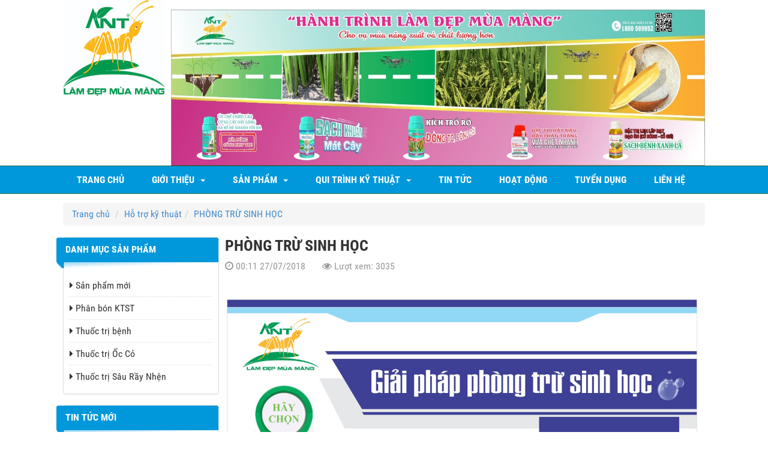

--- FILE ---
content_type: text/html; charset=utf-8
request_url: http://www.nongduocant.vn/ho-tro-ky-thuat/phong-tru-sinh-hoc-66.html
body_size: 5938
content:
<!DOCTYPE html>
	<html lang="vi" xmlns="http://www.w3.org/1999/xhtml" prefix="og: http://ogp.me/ns#">
	<head>
<title>PHÒNG TRỪ SINH HỌC</title>
<meta name="description" content="PHÒNG TRỪ SINH HỌC" />
<meta name="author" content="Nông Dược ANT" />
<meta name="copyright" content="Nông Dược ANT &#91;bmduong_k6@yahoo.com&#93;" />
<meta name="robots" content="index, archive, follow, noodp" />
<meta name="googlebot" content="index,archive,follow,noodp" />
<meta name="msnbot" content="all,index,follow" />
<meta name="generator" content="NukeViet v4.0" />
<meta name="viewport" content="width=device-width, initial-scale=1" />
<meta http-equiv="Content-Type" content="text/html; charset=utf-8" />
<meta property="og:title" content="PHÒNG TRỪ SINH HỌC" />
<meta property="og:type" content="website" />
<meta property="og:description" content="PHÒNG TRỪ SINH HỌC" />
<meta property="og:site_name" content="Nông Dược ANT" />
<meta property="og:image" content="http://www.nongduocant.vn/uploads/post/img_1533105668565_o_1cjq3g0eh1ess1v2uie2ga41r5id.jpg" />
<meta property="og:url" content="http://www.nongduocant.vn/ho-tro-ky-thuat/phong-tru-sinh-hoc-66.html" />
<meta property="og:locale" content="vi_VN" />
<link rel="shortcut icon" href="/uploads/post/favicon_1615967166268_o_1f0vic7pp181psjpgm1cil1ffls.jpg">
<link rel="canonical" href="http://www.nongduocant.vn/ho-tro-ky-thuat/phong-tru-sinh-hoc-66.html">
<link rel="StyleSheet" href="/assets/css/font-awesome.min.css?t=26">
<link rel="StyleSheet" href="/themes/myphubio/css/bootstrap.min.css?t=26">
<link rel="StyleSheet" href="/themes/myphubio/js/swiper/swiper.min.css?t=26">
<link rel="StyleSheet" href="/themes/myphubio/css/style.css?t=26">
<link rel="StyleSheet" href="/themes/myphubio/css/style.responsive.css?t=26">
	</head>
	<body>
	<noscript>
		<div class="alert alert-danger">Trình duyệt của bạn đã tắt chức năng hỗ trợ JavaScript.<br />Website chỉ làm việc khi bạn bật nó trở lại.<br />Để tham khảo cách bật JavaScript, hãy click chuột <a href="http://wiki.nukeviet.vn/support:browser:enable_javascript">vào đây</a>!</div>
	</noscript>
    <div class="body-bg">
		<header>
			<div class="container">
				<div id="header" class="row">
                    <div class="hidden-lg hidden-md hidden-sm col-xs-6">
                        <div class="btn-toggle-menu">
                            <em class="fa fa-bars"></em>
                        </div>
                    </div>
				    <div class="logo col-md-4 col-sm-8 col-xs-18">
                        <a title="Nông Dược ANT" href="/"><img src="/uploads/post/logo_1667895380073_o_1ghb4vi37gstoo14kc1hajs6n.jpg" alt="Nông Dược ANT" /></a>
                                                <span class="site_name">Nông Dược ANT</span>
                        <span class="site_description"></span>
                    </div>
                    <div class="header-right col-md-20 col-sm-16 col-xs-24">
                        <div class="clearfix">
                            <div class="hotline pull-right"><img alt="" src="/uploads/post/poster-hanh-trinh-lam-dep-mua-mang-dx-2022-2023_2.jpg" style="width: 1400px; height: 260px;" /></div>

                        </div>
                    </div>
				</div>
			</div>
		</header>
		<nav id="menusite">
			<div class="container">
<div class="navbar navbar-default">
	<ul class="nav navbar-nav">
		<li ><a href="/"><span>Trang chủ</span></a></li>
		<li >
			<a href="/bai-viet/gioi-thieu-1.html" title="Giới thiệu" >
				<span>
					Giới thiệu
					&nbsp;<em class="caret"></em>
				</span>
			</a>
			<ul class="dropdown-menu">
<li>
	<a href="/bai-viet/gioi-thieu-1.html" >
		Giới thiệu chung
	</a>
</li>

<li>
	<a href="http://www.nongduocant.vn/bai-viet/thu-chuc-tet-2021-63.html" >
		Thư chúc tết 2021
	</a>
</li>

<li>
	<a href="/bai-viet/gia-tri-cot-loi-70.html" >
		Giá trị cốt lõi
	</a>
</li>

			</ul>
		</li>
		<li >
			<a href="/san-pham/" title="Sản phẩm" >
				<span>
					Sản phẩm
					&nbsp;<em class="caret"></em>
				</span>
			</a>
			<ul class="dropdown-menu">
<li>
	<a href="/san-pham/phan-bon-ktst/" >
		Phân bón KTST
	</a>
</li>

<li>
	<a href="/san-pham/thuoc-tri-benh/" >
		Thuốc trị bệnh
	</a>
</li>

<li>
	<a href="/san-pham/thuoc-tri-oc-co/" >
		Thuốc trị Ốc Cỏ
	</a>
</li>

<li>
	<a href="/san-pham/thuoc-tri-sau-ray/" >
		Thuốc trị Sâu rầy
	</a>
</li>

			</ul>
		</li>
		<li >
			<a href="/ho-tro-ky-thuat/" title="Qui trình kỹ thuật" >
				<span>
					Qui trình kỹ thuật
					&nbsp;<em class="caret"></em>
				</span>
			</a>
			<ul class="dropdown-menu">
<li>
	<a href="/ho-tro-ky-thuat/quan-ly-than-thu-54.html" >
		Quản lý dịch hại xoài
	</a>
</li>

<li>
	<a href="/ho-tro-ky-thuat/quy-trinh-quan-ly-dinh-duong-va-dich-hai-tren-lua-62.html" >
		Quy trình quản lý dinh dưỡng và dịch hại trên lúa
	</a>
</li>

<li>
	<a href="/ho-tro-ky-thuat/phong-tru-sinh-hoc-66.html" >
		PHÒNG TRỪ SINH HỌC
	</a>
</li>

<li>
	<a href="/ho-tro-ky-thuat/quy-trinh-ant-tren-cay-dua-leo-72.html" >
		QUY TRÌNH ANT TRÊN CÂY DƯA LEO
	</a>
</li>

<li>
	<a href="/ho-tro-ky-thuat/quy-trinh-trong-mit-nang-suat-cao-71.html" >
		QUY TRINH TRỒNG MÍT NĂNG SUẤT CAO
	</a>
</li>

			</ul>
		</li>
		<li >
			<a href="/tin-tuc/" title="Tin tức" >
				<span>
					Tin tức
				</span>
			</a>
		</li>
		<li >
			<a href="/hinh-anh/" title="Hoạt động" >
				<span>
					Hoạt động
				</span>
			</a>
		</li>
		<li >
			<a href="/bai-viet/tuyen-dung-5.html" title="Tuyển dụng" >
				<span>
					Tuyển dụng
				</span>
			</a>
		</li>
		<li >
			<a href="/lien-he/" title="Liên hệ" >
				<span>
					Liên hệ
				</span>
			</a>
		</li>
	</ul>
</div>
			</div>
		</nav>
        <nav id="slider">
        </nav>
		<section>
			<div class="container" id="body">
                                <ul class="breadcrumb">
                    <li itemscope itemtype="http://data-vocabulary.org/Breadcrumb"><a href="/" itemprop="url" title="Trang chủ"><span itemprop="title">Trang chủ</span></a></li>
                    <li itemscope itemtype="http://data-vocabulary.org/Breadcrumb"><a href="/ho-tro-ky-thuat/" itemprop="url" title="Hỗ trợ kỹ thuật"><span class="txt" itemprop="title">Hỗ trợ kỹ thuật</span></a></li><li itemscope itemtype="http://data-vocabulary.org/Breadcrumb"><a href="/ho-tro-ky-thuat/phong-tru-sinh-hoc-66.html" itemprop="url" title="PHÒNG TRỪ SINH HỌC"><span class="txt" itemprop="title">PHÒNG TRỪ SINH HỌC</span></a></li>
                </ul>
<div class="row">
	<div class="col-md-24 col-sm-24 col-xs-24">
	</div>
</div>
<div class="row">
    <div class="col-sm-18 col-md-18 col-sm-push-6 col-md-push-6 col-xs-24" id="body_content">
<div class="news-detail">
	<h1 class="title">PHÒNG TRỪ SINH HỌC</h1>
	<p class="text-muted">
		<span><em class="fa fa-clock-o">&nbsp;</em>00:11 27/07/2018</span>
		<span>&nbsp;&nbsp;&nbsp;&nbsp;&nbsp;</span>
		<span><em class="fa fa-eye">&nbsp;</em>Lượt xem: 3035</span>
	</p>
	<div class="social">
		<div class="fb-like" data-href="http://www.nongduocant.vn/ho-tro-ky-thuat/phong-tru-sinh-hoc-66.html" data-layout="button_count" data-action="like" data-show-faces="false" data-share="true">&nbsp;</div>
	</div>
	<figure class="text-center margin-bottom">
		<img src="/uploads/post/img_1533105668565_o_1cjq3g0eh1ess1v2uie2ga41r5id.jpg" alt="PHÒNG TRỪ SINH HỌC">
	</figure>
	<div class="field">
		<div class="description"></div>
	</div>
	<div class="content-html">
	</div>
	<div class="panel panel-default">
	    <div class="panel-body">
	    	<div class="fb-comments" data-href="http://www.nongduocant.vn/ho-tro-ky-thuat/phong-tru-sinh-hoc-66.html" data-numposts="5" data-width="100%"></div>
	    </div>
	</div>
	<div class="box-title">Tin liên quan</div>
	<ul class="list-caret">
		<li><a href="/ho-tro-ky-thuat/quy-trinh-ant-tren-cay-dua-leo-72.html">QUY TRÌNH ANT TRÊN CÂY DƯA LEO</a> <i>(21/06/2021)</i></li>
		<li><a href="/ho-tro-ky-thuat/quy-trinh-trong-mit-nang-suat-cao-71.html">QUY TRINH TRỒNG MÍT NĂNG SUẤT CAO</a> <i>(24/05/2019)</i></li>
		<li><a href="/ho-tro-ky-thuat/quy-trinh-quan-ly-dinh-duong-va-dich-hai-tren-lua-62.html">Quy trình quản lý dinh dưỡng và dịch hại trên lúa</a> <i>(08/05/2018)</i></li>
		<li><a href="/ho-tro-ky-thuat/quan-ly-dich-hai-chinh-tren-xoai-54.html">Quản lý dịch hại chính trên xoài</a> <i>(18/04/2018)</i></li>
	</ul>
</div>
    </div>
	<div class="col-sm-6 col-md-6 col-sm-pull-18 col-md-pull-18 col-xs-24" id="body_left">
		<div class="panel panel-default">
	<div class="panel-heading">
		<span>Danh mục sản phẩm</span>
	</div>
	<div class="panel-body">
<div class="block-catalog">
	<ul>
		<li>
			<h3><a href="/san-pham/san-pham-moi/" title="Sản phẩm mới"><em class="fa fa-caret-right">&nbsp;</em>Sản phẩm mới</a></h3>
		</li>
		<li>
			<h3><a href="/san-pham/phan-bon-ktst/" title="Phân bón KTST"><em class="fa fa-caret-right">&nbsp;</em>Phân bón KTST</a></h3>
		</li>
		<li>
			<h3><a href="/san-pham/thuoc-tri-benh/" title="Thuốc trị bệnh"><em class="fa fa-caret-right">&nbsp;</em>Thuốc trị bệnh</a></h3>
		</li>
		<li>
			<h3><a href="/san-pham/thuoc-tri-oc-co/" title="Thuốc trị Ốc Cỏ"><em class="fa fa-caret-right">&nbsp;</em>Thuốc trị Ốc Cỏ</a></h3>
		</li>
		<li>
			<h3><a href="/san-pham/thuoc-tri-sau-ray-nhen/" title="Thuốc trị Sâu Rầy Nhện"><em class="fa fa-caret-right">&nbsp;</em>Thuốc trị Sâu Rầy Nhện</a></h3>
		</li>
	</ul>
</div>

	</div>
</div>
<div class="panel panel-default">
	<div class="panel-heading">
		<span>Tin tức mới</span>
	</div>
	<div class="panel-body">
		<div class="block-list-news _view_list" id="block_list_244">
	<div class="clearfix">
		<div class="row">
						<div class="col-md-24 col-sm-24 col-xs-24">
				<div class="news-item">
					<div class="row">
						<div>
							<a href="/tin-tuc/nam-trai-dem-trai-thoi-trai-gay-hai-nang-o-cac-vung-trong-ot-ii-nong-duoc-ant-126.html"><img src="/assets/post/img_1693361542789_o_1h923d5k2167010jc1d0318f1ibon.jpg" alt="Nám trái - Đém trái - Thối trái gây hại nặng ở các vùng trồng ớt II NÔNG DƯỢC ANT"></a>
						</div>
						<div class="col-md-18 col-sm-18 col-xs-18">
							<h3><a href="/tin-tuc/nam-trai-dem-trai-thoi-trai-gay-hai-nang-o-cac-vung-trong-ot-ii-nong-duoc-ant-126.html" title="Nám trái - Đém trái - Thối trái gây hại nặng ở các vùng trồng ớt II NÔNG DƯỢC ANT">Nám trái - Đém trái - Thối trái gây hại nặng ở các vùng trồng ớt II NÔNG DƯỢC ANT</a></h3>
							<div class="time"><em class="fa fa-clock-o">&nbsp;</em>22:15 29/08/2023</div>
							<div class="description">Nám trái, đém trái, nổ trái là thuật ngữ quen thuộc mà con Miền Tây dùng để gọi thay thế cho bệnh thán thư và thối trái trên ớt. Bệnh gây hại mạnh những năm gần đây, nhất là mùa mưa.<br />Bệnh gây hại ở tất các các vùng trồng ớt ở nước ta và làm thất thu năng suất trái mỗi vụ tối thiểu 30%. Đặc biệt, trong tháng 4, 5, 6 năm 2023 vừa qua năng suất ớt của bà con ở huyện Thanh Bình – Đồng Tháp giảm ít nhất 50%, có khu vực gần như mất trắng vì sự gây hại của bệnh này. Do đó, bà con cần có các biện pháp phòng và trị bệnh kịp thời nhằm giảm thiệt hại do bệnh gây ra ở mức thấp nhất.</div>
						</div>
					</div>
				</div>
			</div>
			<div class="col-md-24 col-sm-24 col-xs-24">
				<div class="news-item">
					<div class="row">
						<div>
							<a href="/tin-tuc/giai-phap-sinh-hoc-phong-tru-sau-cuon-la-i-nong-duoc-ant-125.html"><img src="/assets/post/img_1691049704142_o_1h6t6lem13f1i0r1k9d6i066td.jpg" alt="GIẢI PHÁP SINH HỌC PHÒNG TRỪ SÂU CUỐN LÁ I NÔNG DƯỢC ANT"></a>
						</div>
						<div class="col-md-18 col-sm-18 col-xs-18">
							<h3><a href="/tin-tuc/giai-phap-sinh-hoc-phong-tru-sau-cuon-la-i-nong-duoc-ant-125.html" title="GIẢI PHÁP SINH HỌC PHÒNG TRỪ SÂU CUỐN LÁ I NÔNG DƯỢC ANT">GIẢI PHÁP SINH HỌC PHÒNG TRỪ SÂU CUỐN LÁ I NÔNG DƯỢC ANT</a></h3>
							<div class="time"><em class="fa fa-clock-o">&nbsp;</em>04:16 03/08/2023</div>
							<div class="description">Sâu cuốn lá gây hại từ khi lúa đẻ nhánh đến khi lúa ngậm sữa. Quan trọng nhất là giai đoạn lúa đẻ nhánh làm đòng. Những năm có khí hậu mát mẻ, ẩm độ cao, mưa nắng xen kẽ sâu cuốn lá thường phát sinh và gây hại nặng.</div>
						</div>
					</div>
				</div>
			</div>
			<div class="col-md-24 col-sm-24 col-xs-24">
				<div class="news-item">
					<div class="row">
						<div>
							<a href="/tin-tuc/phuc-hoi-vuon-sau-rieng-sau-thu-hoach-i-nong-duoc-ant-124.html"><img src="/assets/post/img_1690254019853_o_1h65fr38a1m571i7qq0a1sfd1tbfd.jpg" alt="Phục hồi vườn sầu riêng sau thu hoạch I NÔNG DƯỢC ANT"></a>
						</div>
						<div class="col-md-18 col-sm-18 col-xs-18">
							<h3><a href="/tin-tuc/phuc-hoi-vuon-sau-rieng-sau-thu-hoach-i-nong-duoc-ant-124.html" title="Phục hồi vườn sầu riêng sau thu hoạch I NÔNG DƯỢC ANT">Phục hồi vườn sầu riêng sau thu hoạch I NÔNG DƯỢC ANT</a></h3>
							<div class="time"><em class="fa fa-clock-o">&nbsp;</em>23:02 24/07/2023</div>
							<div class="description">Cây còi cọc, lá rụng, rễ cháy, đất chai cứng, cạn kiệt nguồn dinh dưỡng,... Là tình trạng phổ biến trên cây sầu riêng giai đoạn sau thu hoạch.<br />Giai đoạn này, cây sầu riêng cần được cung cấp kịp thời các chất dinh dưỡng giúp cây phục hồi nhanh chóng để chuẩn bị cho các đợt đi đọt và làm bông tiếp theo.</div>
						</div>
					</div>
				</div>
			</div>
			<div class="col-md-24 col-sm-24 col-xs-24">
				<div class="news-item">
					<div class="row">
						<div>
							<a href="/tin-tuc/quan-ly-benh-nut-than-xi-mu-tren-sau-rieng-i-nong-duoc-ant-123.html"><img src="/assets/post/img_1688117524388_o_1h45qadt014i0eui1qbm12cusbod.jpg" alt="Quản lý bệnh nứt thân xì mủ trên sầu riêng I NÔNG DƯỢC ANT"></a>
						</div>
						<div class="col-md-18 col-sm-18 col-xs-18">
							<h3><a href="/tin-tuc/quan-ly-benh-nut-than-xi-mu-tren-sau-rieng-i-nong-duoc-ant-123.html" title="Quản lý bệnh nứt thân xì mủ trên sầu riêng I NÔNG DƯỢC ANT">Quản lý bệnh nứt thân xì mủ trên sầu riêng I NÔNG DƯỢC ANT</a></h3>
							<div class="time"><em class="fa fa-clock-o">&nbsp;</em>05:07 30/06/2023</div>
							<div class="description">Sầu riêng từ lâu được mệnh danh là vua của các loài cây ăn trái. Đi đôi với vị ngon, bổ, cùng giá trị kinh tế cao thì cây sầu riêng còn được biết đến là đứa con khó tánh nhất nhì. Ngoài việc phải cung cấp đầy đủ các chất dinh dưỡng vào đúng các giai đoạn thì việc quản lý các đối tượng sâu bệnh hại để đảm bảo sức khỏe cho cây là vô cùng quan trọng và cần thiết.</div>
						</div>
					</div>
				</div>
			</div>
		</div>
	</div>
</div>
	</div>
</div>
<div class="panel panel-default">
	<div class="panel-heading">
		<span>Thống kê truy cập</span>
	</div>
	<div class="panel-body">
<ul class="counter list-none display-table">
	<li><span><em class="fa fa-bolt fa-lg fa-horizon"></em>Đang truy cập</span><span>6</span></li>
    <li><span><em class="fa fa-filter fa-lg fa-horizon margin-top-lg"></em>Hôm nay</span><span class="margin-top-lg">18</span></li>
	<li><span><em class="fa fa-calendar-o fa-lg fa-horizon"></em>Tháng hiện tại</span><span>3.212</span></li>
	<li><span><em class="fa fa-bars fa-lg fa-horizon"></em>Tổng lượt truy cập</span><span>275.140</span></li>
</ul>

	</div>
</div>

	</div>
</div>
<div class="row">
	<div class="col-md-24 col-sm-24 col-xs-24">
	</div>
</div>
            </div>
        </section>
        <footer>
            <div class="container">
                <div id="footer" class="row">
                    <div class="col-xs-24 col-sm-8 col-md-8">
                        <img alt="" src="/uploads/post/9.jpg" style="width: 300px; height: 200px;" />

                    </div>
                    <div class="col-xs-24 col-sm-8 col-md-8">
                        <h3>Thông tin liên hệ</h3>
<section><p style="margin-bottom:.0001pt; margin:0in 0in 10pt"><span style="font-size:22px;"><strong>C&Ocirc;NG TY CỔ PHẦN N&Ocirc;NG DƯỢC ANT</strong></span><br  /><span style="font-size:18px;"><strong>Địa chỉ:</strong> Ấp Thị Trấn, X&atilde;&nbsp;Ch&acirc;u Th&agrave;nh, Th&agrave;nh Phố Cần Thơ, Việt Nam<br  /><strong>Văn Ph&ograve;ng Đại Diện:</strong> Số 107, Khu Vực 2,&nbsp; Phường C&aacute;i Răng, TP. Cần Thơ, Việt Nam<br  /><strong>Điện thoại:</strong>&nbsp;02926 545 999&nbsp;- Di Động: 0948 996 993 - Tổng đ&agrave;i miễn cước: 1800 599952<br  /><strong>Email:</strong> <em>nongduocant@gmail.com</em></span></p></section>

                    </div>
                    <div class="col-xs-24 col-sm-8 col-md-8">
                        <div class="fb-page" data-adapt-container-width="true" data-hide-cover="false" data-href="https://www.facebook.com/nongduocant/" data-show-facepile="true" data-small-header="false"><blockquote cite="https://www.facebook.com/nongduocant/" class="fb-xfbml-parse-ignore"><a href="https://www.facebook.com/nongduocant/">N&ocirc;ng Dược ANT</a></blockquote></div>

                    </div>
                </div>
                <div id="copyright">
                    <div class="text-center">&copy; Copyright Nông Dược ANT. All right reserved. Thiết kế bởi SPT KV4</div>
                </div>
            </div>
        </footer>
        <div></div>
    </div>
    <!-- SiteModal Required!!! -->
    <div id="sitemodal" class="modal fade" role="dialog">
        <div class="modal-dialog">
            <div class="modal-content">
                <div class="modal-body">
                    <em class="fa fa-spinner fa-spin">&nbsp;</em>
                </div>
                <button type="button" class="close" data-dismiss="modal"><span class="fa fa-times"></span></button>
            </div>
        </div>
    </div>
        <div id="timeoutsess" class="chromeframe">
            Bạn đã không sử dụng Site, <a onclick="timeoutsesscancel();" href="#">Bấm vào đây để duy trì trạng thái đăng nhập</a>. Thời gian chờ: <span id="secField"> 60 </span> giây
        </div>
        <div id="openidResult" class="nv-alert" style="display:none"></div>
        <div id="openidBt" data-result="" data-redirect=""></div>
<div id="run_cronjobs" style="visibility:hidden;display:none;"><img alt="" src="/index.php?second=cronjobs&amp;p=f7xMB5vZ" width="1" height="1" /></div>
<script src="/assets/js/jquery/jquery.min.js?t=26"></script>
<script>
var nv_base_siteurl="/",nv_lang_data="vi",nv_lang_interface="vi",nv_name_variable="nv",nv_fc_variable="op",nv_lang_variable="language",nv_module_name="post",nv_func_name="news_detail",nv_is_user=0, nv_my_ofs=-5,nv_my_abbr="EST",nv_cookie_prefix="nv4c_x8vJe",nv_check_pass_mstime=1738000,nv_area_admin=0,nv_safemode=0,theme_responsive=1,nv_is_recaptcha=0;</script>
<script src="/assets/js/language/vi.js?t=26"></script>
<script src="/assets/js/global.js?t=26"></script>
<script src="/themes/myphubio/js/post.js?t=26"></script>
<script src="/themes/myphubio/js/swiper/swiper.min.js?t=26"></script>
<script src="/themes/myphubio/js/main.js?t=26"></script>
<script src="/themes/myphubio/js/bootstrap.min.js?t=26"></script>

</body>
</html>

--- FILE ---
content_type: text/css
request_url: http://www.nongduocant.vn/themes/myphubio/css/style.css?t=26
body_size: 5583
content:
@import url(default.css);
@import url(fontface.css);
@import url('simple_line_icon.css');

.panel-default {

}

.panel-default .panel-heading {
    text-transform: uppercase;
    font-weight: bold;
    color: #fff;
    padding: 9px 15px 20px 15px;
    border: none;
    margin-left: -12px;
    background: url(../images/bg_box_itle.png) top left no-repeat;
}

.panel-default .panel-heading a {
    color: inherit;
}

.panel-body {
    padding: 10px;
}

.container {
    width: 1080px;
}

.container .container {
    width: 100%;
}

.red {
    color: red;
}

.box-title {
    font-size: 24px;
    margin-bottom: 10px;
    font-weight: bold;
}

.content-html {
    margin: 10px 0 15px 0;
    line-height: 1.7em;
}

.content-html ul {
    list-style-type: disc;
    padding-left: 20px;
}

.content-html ol {
    list-style-type: decimal;
    padding-left: 20px;
}

.content-html ul ul {
    list-style-type: circle;
    padding-left: 40px;
}

.content-html ol ol {
    list-style-type: lower-alpha;
    padding-left: 40px;
}

.content-html p {
    margin: 0 0 10px 0;
}

.content-html h1,
.content-html h2,
.content-html h3,
.content-html h4,
.content-html h5,
.content-html h6 {
    font-weight: bold;
    margin-bottom: 10px;
}

.content-html h1 {
    font-size: 20px;
}

.content-html h2 {
    font-size: 18px;
}

.content-html h3 {
    font-size: 16px;
}

.content-html h4 {
    font-size: 14px;
}

.content-html h5 {
    font-size: 12px;
}

.content-html h6 {
    font-size: 10px;
}

.content-html table {
    width: 100%;
    margin-bottom: 15px;
    border: 1px solid #000;
}

.content-html table td,
.content-html table th {
    border: 1px solid #000;
    padding: 8px;
}

ul.list-caret {
    padding-left: 20px;
    margin-bottom: 15px;
}

ul.list-caret li {
    margin-bottom: 5px;
}

ul.list-caret li a:before {
    content: '\f0da';
    margin-right: 5px;
    font-family: 'FontAwesome';
}

textarea {
    resize: vertical;
    min-height: 50px;
}

.box-dropdown {
    position: relative;
}

.box-dropdown-menu {
    display: none;
    position: absolute;
    min-width: 200px;
    top: 100%;
    right: 0;
    margin-top: 20px;
    z-index: 10;
    background: #fff;
    padding: 14px;
    border: 1px solid #e2e2e2;
    -moz-box-shadow: 0 2px 12px rgba(0,0,0,0.2);
    -webkit-box-shadow: 0 2px 12px rgba(0,0,0,0.2);
    box-shadow: 0 2px 12px rgba(0,0,0,0.2);
}

.box-dropdown-menu:before,
.box-dropdown-menu:after {
    content: '';
    display: block;
    position: absolute;
    top: -20px;
    right: 15px;
    width: 0;
    height: 0;
    border-style: solid;
    border-width: 10px;
    border-color: transparent transparent #e2e2e2 transparent;
}

.box-dropdown-menu:after {
    content: '';
    top: -19px;
    border-color: transparent transparent #fff transparent;
}

/* Cấu trúc giao diện */
    body {
        color: #333;
        font-family: 'Roboto Condensed',Helvetica,Arial,sans-serif;
        font-size: 16px;
        line-height: 1.42857;
    }

    header {
		background-color: #FFF;
    }

    #header {
        position:relative;
    }

    #header .logo {
        position:relative;
        margin:0;
    }

    #header .logo img {
        width: auto;
        height: 160px;
    }

    #header .logo h1, #header .logo .site_name,
    #header .logo h2, #header .logo .site_description {
        display: none;
    }

    #header .header-right {
        margin-top: 1em;
    }

    #header .header-right span span strong {
        color: rgb(232, 3, 12);
    }

    #header .header-right .search-bar {
        float: right;
        width: 300px;
        margin-top: 10px;
    }

    #menusite {
        background: #0098db;
        border: 1px solid #046337;
        border-left: none;
        height: 47px;
        border-right: none;
        height: 47px;
    }

    .navbar {
        min-height: 45px;
    }

    #menusite .navbar-default {
        background: transparent;
        border: none;
    }

    #menusite .navbar-default .navbar-nav {
        float: none;
    }

    #menusite .navbar-default .navbar-nav > li {
        margin: 0 8px;
        position: relative;
    }

    #menusite .navbar-default .navbar-nav > li:hover:before,
    #menusite .navbar-default .navbar-nav > li.active:before {
        content: '';
        position: absolute;
        top: -5px;
        left: 10px;
        width: calc(100% - 20px);
        height: 52px;
        background: url(../images/li_active_center.png) left center repeat-x;
        z-index: 1;
    }

    #menusite .navbar-default .navbar-nav > li > a {
        color: #fff;
        position: relative;
        text-transform: uppercase;
        font-weight: bold;
        padding: 14px 15px;
        background-color: transparent;
        z-index: 2;
    }

    #menusite .navbar-default .navbar-nav > li:hover > a:before,
    #menusite .navbar-default .navbar-nav > li.active > a:before {
        content: '';
        background: url(../images/li_active_left.png) top left no-repeat;
        width: 19px;
        height: 52px;
        position: absolute;
        top: -5px;
        left: -8px;
        z-index: 10;
    }

    #menusite .navbar-default .navbar-nav > li:hover > a:after,
    #menusite .navbar-default .navbar-nav > li.active > a:after {
        content: '';
        background: url(../images/li_active_right.png) top right no-repeat;
        width: 19px;
        height: 52px;
        position: absolute;
        top: -5px;
        right: -8px;
        z-index: 10;
    }

    #menusite .navbar-default .navbar-nav > li:hover > .dropdown-menu {
        display: block;
    }

    #menusite .navbar-default .navbar-nav > li .dropdown-menu {
        padding: 0;
        margin: 0;
        top: 100%;
        left: 0;
        z-index: 99;
        background-color: #fff;
        border: 1px solid #ddd;
        -moz-border-radius: 6px;
        -webkit-border-radius: 6px;
        -khtml-border-radius: 6px;
        border-radius: 6px;
        box-shadow: 0px 1px 5px 3px #EDECEC;
        -webkit-box-shadow: 0px 1px 5px 3px #EDECEC;
        -moz-box-shadow: 0px 1px 5px 3px #EDECEC;
        -o-box-shadow: 0px 1px 5px 3px #EDECEC;
        background: #fff url(../images/bg_box_bottom.png) bottom left repeat-x;
    }

    #menusite .navbar-default .navbar-nav > li .dropdown-menu li {
        
    }

    #menusite .navbar-default .navbar-nav > li .dropdown-menu > li > a {
        display: block;
        padding: 8px 20px;
        font-size: 15px;
        text-transform: uppercase;
        font-weight: bold;
    }

    #menusite .navbar-default .navbar-nav > li .dropdown-menu > li > a:hover {
        
    }

    #menusite .navbar-default .navbar-nav > li .dropdown-menu > li > a em {
        float: right;
    }

    #menusite .navbar-default .navbar-nav > li .dropdown-menu li:hover > .dropdown-menu {
        display: block;
    }

    #menusite .navbar-default .navbar-nav > li .dropdown-menu li .dropdown-menu {
        top: -1px;
        left: 100%;
    }

    #slider {
        margin-bottom: 15px;
    }

    #body {
        
    }

    #body .breadcrumb {
        
    }

    #body #body_left {
        
    }

    #body #body_content {

    }

    #body #body_right {
        
    }

    footer {
        min-height: 100px;
        border-top: 5px solid #046136;
        padding-top: 20px;
        background: #0098db;
        color: #fff;
    }

    footer a,
    footer a:hover {
        color: #fff;
    }

    #footer h3 {
        font-size: 18px;
        margin-bottom: 10px;
        text-transform: uppercase;
        font-weight: bold;
    }

    #footer .menu-footer {
        list-style-type: none;
        margin: 0;
        padding: 0;
    }

    #footer .menu-footer li {
        margin-bottom: 5px;
        float: left;
        width: 50%;
    }

    #footer .menu-footer li:nth-child(2n) {
        padding-left: 5px;
    }

    #footer .menu-footer li a {
        color: inherit;
    }

    #footer .company-info {
        padding: 0;
        margin: 0;
        list-style: none;
    }

    #footer .company-info .company-name {
        text-transform: uppercase;
    }

    #footer .company-info li {
        margin-bottom: 5px;
        line-height: 18px;
    }

    footer #copyright {
        margin: 10px 0;
        font-size: 12px;
    }
/*--------------*/

/*
* Css Module
*/
/* Page */
    #page {

    }

    .page-item {
        margin-bottom: 20px;
    }

    .page-item a img {
        transition: all ease-in-out .2s;
        -webkit-transition: all ease-in-out .2s;
        -o-transition: all ease-in-out .2s;
        -moz-transition: all ease-in-out .2s;
        -ms-transition: all ease-in-out .2s;
    }

    .page-item a img:hover {
        box-shadow: 0 1px 8px #ddd;
    }

    .page-item .text-muted {
        font-size: 13px;
    }

    .page-item h3 {
        margin-bottom: 10px;
    }

    .page-item h3 a {
        font-size: 20px;
    }

    .page-detail {

    }

    .page-detail h1.title {
        font-size: 26px;
        margin-bottom: 10px;
        font-weight: bold;
    }

    .page-detail .social {
        margin-bottom: 10px;
    }
/*--------------*/

/* News */
    #news {

    }

    ._view_list .news-item {
        margin-bottom: 20px;
        padding-bottom: 20px;
        height: auto;
        overflow: hidden;
        border-bottom: 1px solid #ddd;
    }

    ._view_list .news-item .image {
        width: 100%;
        height: 200px;
        text-align: center;
    }

    ._view_list .news-item img {
        width: 300px;
        height: 150px;
        object-fit: cover;
    }

    ._view_list .news-item h3 a {
        font-size: 20px;
    }

    ._view_list .news-item .time {
        color: #777;
        margin-bottom: 10px;
    }

    ._view_list .news-item .description {
        
    }

    ._view_grid .news-item {
        border: 1px solid #ddd;
        border-radius: 5px;
        margin-bottom: 10px;
    }

    ._view_grid .news-item .image {
        border-bottom: 1px solid #ddd;
        width: 100%;
        height: 200px;
        text-align: center;
    }

    ._view_grid .news-item .image img {
        width: 100%;
        height: 100%;
        object-fit: cover;
    }

    ._view_grid .news-item .info {
        padding: 10px;
    }

    ._view_grid .news-item h3 {
        margin-bottom: 10px;
    }

    ._view_grid .news-item h3 a {
        font-size: 16px;
    }

    ._view_grid .news-item .time {
        color: #777;
        margin-bottom: 10px;
    }

    ._view_grid .news-item .description {
        display: -webkit-box;
        overflow: hidden;
        text-overflow: ellipsis;
        -webkit-box-orient: vertical;
        -webkit-line-clamp: 4;
        line-height: 20px;
    }

    #news .cat-info {
        margin-bottom: 15px;
    }

    #news .cat-info h1 {
        font-size: 24px;
        margin-bottom: 15px;
        padding-bottom: 8px;
        border-bottom: 1px solid #ddd;
    }

    #news .cat-info figure {
        margin-bottom: 10px;
    }

    #news .cat-info .descripton {

    }

    .news-detail {

    }

    .news-detail h1.title {
        font-size: 26px;
        margin-bottom: 10px;
        font-weight: bold;
    }

    .news-detail .social {
        margin-bottom: 10px;
    }

    .news-detail .field {

    }

    .news-detail .field .description {
        font-weight: bold;
        margin-bottom: 10px;
        font-size: 18px;
    }
/*--------------*/

/* Shop */
    #shop {

    }

    ._view_list .shop-item {
        margin-bottom: 10px;
        padding-bottom: 10px;
        border-bottom: 1px dashed #ddd;
    }

    ._view_list .shop-item:last-child {
        padding-bottom: 0;
        border-bottom: 0;
    }

    ._view_list .shop-item img {
        border: 1px solid #ddd;
    }

    ._view_list .shop-item h3 {
        margin-bottom: 10px;
    }

    ._view_list .shop-item h3 a {
        font-size: 24px;
    }

    ._view_list .shop-item .price {
        margin-bottom: 10px;
        display: none;
    }

    ._view_list .shop-item .price strong {
        font-size: 20px;
        color: red;
    }

    ._view_list .shop-item .description {
        margin-bottom: 10px;
    }

    ._view_list .shop-item .order {

    }

    ._view_grid .shop-item {
        margin-bottom: 10px;
        border: 1px solid #ddd;
        border-radius: 5px;
    }

    ._view_grid .shop-item .image {
        width: 100%;
        height: 200px;
        text-align: center;
        border-bottom: 1px solid #ddd;
    }

    ._view_grid .shop-item .image img {
        width: 100%;
        height: 100%;
        object-fit: contain;
    }

    ._view_grid .shop-item .info {
        padding: 10px;
    }

    ._view_grid .shop-item .info h3 {
        margin-bottom: 10px;
    }

    ._view_grid .shop-item .info h3 a {
        font-size: 18px;
        display: -webkit-box;
        overflow: hidden;
        text-overflow: ellipsis;
        -webkit-box-orient: vertical;
        -webkit-line-clamp: 2;
        line-height: 20px;
        height: 40px;
    }

    ._view_grid .shop-item .info .price {
        margin-bottom: 10px;
        display: none;
    }

    ._view_grid .shop-item .info .price strong {
        color: red;
    }

    ._view_grid .shop-item .info .order {
        text-align: center;
    }

    #shop .cat-info {
        margin-bottom: 15px;
    }

    #shop .cat-info h1 {
        font-size: 24px;
        margin-bottom: 15px;
        padding-bottom: 8px;
        border-bottom: 1px solid #ddd;
    }

    #shop .cat-info figure {
        margin-bottom: 10px;
    }

    #shop .cat-info .descripton {

    }

    .shop-detail {

    }

    .shop-detail .list-image {
        position: relative;
    }

    .shop-detail .list-image .image-large {
        margin-bottom: 10px;
        position: relative;
        overflow: hidden;
        padding: 3px;
        border: 1px solid #ccc;
        text-align: center;
        height: 340px;
        line-height: 330px;
    }

    .shop-detail .list-image .image-large img {
        max-width: 100%;
        max-height: 100%;
        height: auto;
        margin: 0;
        cursor: zoom-in;
    }

    .shop-detail .list-image .image-thumb {
        margin: 0 30px;
        height: 60px;
        overflow: hidden;
        position: relative;
        z-index: 2;
        display: none;
    }

    .shop-detail .list-image .image-thumb ul {
        padding: 0;
        margin: 0;
        position: absolute;
        left: 0;
        top: 0;
        transition: transform ease-in-out .5s;
        -webkit-transition: -webkit-transform ease-in-out .5s;
        -moz-transition: -moz-transform ease-in-out .5s;
        -o-transition: -o-transform ease-in-out .5s;
        -ms-transition: -ms-transform ease-in-out .5s;
    }

    .shop-detail .list-image .image-thumb ul li {
        float: left;
        width: 120px;
        height: 60px;
        padding: 0 2px;
        margin: 0;
    }

    .shop-detail .list-image .image-thumb ul li a {
        display: inline-block;
        width: 100%;
        height: 100%;
        border: 1px solid #ccc;
        text-align: center;
        overflow: hidden;
    }

    .shop-detail .list-image .image-thumb ul li img {
        margin: 0;
        width: auto;
        height: 100%;
    }

    .shop-detail .list-image .control-nav {
        position: absolute;
        left: 0;
        bottom: 0;
        height: 60px;
        width: 100%;
        z-index: 1;
        display: none;
    }

    .shop-detail .list-image .control-nav a {
        padding: 5px 10px;
        color: #4C4C4E;
        line-height: 60px;
    }

    .shop-detail .list-image .control-nav .btn-prev {
        float: left;
    }

    .shop-detail .list-image .control-nav .btn-next {
        float: right;
    }

    .shop-detail .product-info h1.title {
        font-size: 24px;
        margin-bottom: 15px;
        font-weight: bold;
    }

    .shop-detail .product-info .social {
        margin-bottom: 10px;
    }

    .shop-detail .product-info .price {
        margin-bottom: 10px;
    }

    .shop-detail .product-info .price strong {
        color: red;
        font-size: 20px;
    }

    .shop-detail .product-info .description {
        margin-bottom: 10px;
    }

    .shop-detail .product-info .description strong {

    }
/*--------------*/

/* Photo */
    #photo {

    }

    ._view_list .photo-item {
        margin-bottom: 10px;
        padding-bottom: 10px;
        border-bottom: 1px dashed #ddd;
    }

    ._view_list .photo-item:last-child {
        padding-bottom: 0;
        border-bottom: 0;
    }

    ._view_list .photo-item img {
        border: 1px solid #ddd;
    }

    ._view_list .photo-item h3 {
        margin-bottom: 10px;
    }

    ._view_list .photo-item h3 a {
        font-size: 24px;
    }

    ._view_grid .photo-item {
        margin-bottom: 10px;
        border: 1px solid #ddd;
        border-radius: 5px;
    }

    ._view_grid .photo-item .image {
        width: 100%;
        height: 200px;
        text-align: center;
        border-bottom: 1px solid #ddd;
    }

    ._view_grid .photo-item .image img {
        width: 100%;
        height: 100%;
        object-fit: contain;
    }

    ._view_grid .photo-item .info {
        padding: 10px;
    }

    ._view_grid .photo-item .info h3 {
        margin-bottom: 10px;
    }

    ._view_grid .photo-item .info h3 a {
        font-size: 18px;
    }

    ._view_grid .photo-item .info .text-muted {
        font-size: 13px;
    }

    #photo .cat-info {
        margin-bottom: 15px;
    }

    #photo .cat-info h1 {
        font-size: 24px;
        margin-bottom: 15px;
        padding-bottom: 8px;
        border-bottom: 1px solid #ddd;
    }

    #photo .cat-info figure {
        margin-bottom: 10px;
    }

    #photo .cat-info .descripton {

    }

    .photo-detail {

    }

    .photo-detail h1.title {
        font-size: 24px;
        margin-bottom: 15px;
        font-weight: bold;
    }

    .photo-detail .social {
        margin-bottom: 10px;
    }

    .photo-detail .album-gallery {
        margin: 20px 0;
    }

    .photo-detail .album-gallery .gallery-item {
        margin-bottom: 10px;
    }

    .photo-detail .album-gallery .gallery-item .border {
        border: 1px solid #ddd;
        border-radius: 4px;
        text-align: center;
        width: 100%;
        height: 120px;
    }

    .photo-detail .album-gallery .gallery-item .border img {
        width: 100%;
        height: 100%;
        object-fit: contain;
    }
/*--------------*/

/* Block danh mục */
    .block-catalog {

    }

    .block-catalog ul {

    }

    .block-catalog ul li {
        padding: 10px 0;
        border-bottom: 1px dotted #ddd;
        position: relative;
    }

    .block-catalog ul li:last-child {
        border-bottom: none;
    }

    .block-catalog ul li h3 {
        font-size: 16px;
    }

    .block-catalog ul li h3 a {
        color: #333;
    }

    .block-catalog ul li h3 a:hover {
        color: #2a6496;
    }

    .block-catalog ul li span[data-toggle="collapse"] {
        position: absolute;
        top: 5px;
        right: 0;
        padding: 0 5px;
        cursor: pointer;
        font-size: 20px;
        z-index: 1;
    }

    .block-catalog ul li ul li {
        border-top: 1px dotted #ddd;
        border-bottom: none;
        padding-bottom: 0;
        margin-bottom: 0;
        padding-top: 10px;
        margin-top: 10px;
    }

    .block-catalog ul li ul li a {
        padding-left: 20px;
    }
/*--------------*/

/* Block cart */
    .block-cart {
        float: right;
        margin-top: 27px;
        width: 55px;
    }

    .block-cart .btn-toggle-cart {
        color: #666;
        padding: 0 5px;
        font-size: 38px;
        cursor: pointer;
        text-align: center;
        line-height: 41px;
        display: inline-block;
    }

    .block-cart .btn-toggle-cart .num {
        position: absolute;
        top: 0;
        right: 0;
        background: #df0a0a;
        color: #fff;
        display: inline-block;
        width: 20px;
        height: 20px;
        text-align: center;
        line-height: 20px;
        font-size: 13px;
        border-radius: 50%;
        z-index: 1;
    }

    .block-cart .btn-view-detail {
        background: #df0a0a;
        color: #fff;
        padding: 8px 20px;
        text-transform: uppercase;
        font-size: 12px;
        display: inline-block;
        line-height: 1;
    }

    .block-cart p {
        font-size: 14px;
        color: #000;
    }
/*--------------*/

/* Swiper */
    .swiper-container {
        padding-bottom: 25px;
    }

    .swiper-container-vertical .swiper-pagination {
        display: none;
    }

    .swiper-container .swiper-button-prev,
    .swiper-container .swiper-button-next {
        display: none;
    }

    .swiper-container:hover .swiper-button-prev,
    .swiper-container:hover .swiper-button-next {
        display: block;
    }
/*--------------*/

/* Block Opinions */
    .block-opinions {
        
    }

    .block-opinions .opinions-item {
        margin-bottom: 10px;
        text-align: center;
    }

    .block-opinions .opinions-item .image {
        margin-bottom: 10px;
        text-align: center;
    }

    .block-opinions .opinions-item .image img {
        width: 150px;
        height: 150px;
        border: 2px solid #ddd;
        border-radius: 50%;
        object-fit: contain;
    }

    .block-opinions .opinions-item .info {
        padding: 10px;
    }

    .block-opinions .opinions-item .info .name {
        
    }

    .block-opinions .opinions-item .info .note {
        
    }

    .block-opinions .opinions-item .info .comm {
        
    }
/*--------------*/

/* Block Carousel */
    .block-carousel .carousel-item {
        margin-bottom: 10px;
    }

    .block-carousel .carousel-item img {
        width: 100%;
        height: 200px;
        object-fit: contain;
        border: 1px solid #ddd;
        border-radius: 5px;
    }
/*--------------*/

/* Block qrCode */
    .block-qrcode {
        text-align: center;
    }

    .block-qrcode span {
        display: inline-block;
        border: 1px solid #ddd;
        padding: 5px;
    }
/*--------------*/

/* Tìm kiếm */
    .search-result .search-title {
        font-size: 20px;
        margin-bottom: 15px;
    }

    .search-result .search-title strong {
        color: #df0a0a;
    }

    .search-result .result-item {
        padding-bottom: 10px;
        margin-bottom: 10px;
        border-bottom: 1px dotted #ddd;
    }

    .search-result .result-item h3 {
        margin-bottom: 10px;
    }

    .search-result .result-item h3 a {
        font-size: 18px;
        color: #333;
        font-weight: bold;
    }

    .search-result .result-item h3 a:hover {
        color: #df0a0a;
        text-decoration: underline;
    }

    .search-result .result-item .price {
        color: red;
        font-weight: bold;
        font-size: 20px;
    }
/*--------------*/

/* Block Login */
    .block-login {
        float: right;
        margin: 5px 0;
    }

    .block-login .signed {
        
    }

    .block-login .signed .user-info {
        cursor: pointer;
        user-select: none;
    }

    .block-login .signed .user-info .avatar {
        float: left;
        border: 1px solid #ddd;
        border-radius: 50%;
        margin-right: 5px;
        overflow: hidden;
        width: 40px;
        height: 40px;
    }

    .block-login .signed .user-info .avatar img {
        width: 100%;
        height: 100%;
        object-fit: cover;
    }

    .block-login .signed .user-info .name {
        float: left;
        line-height: 40px;
    }

    .block-login .signed .box-dropdown-menu {
        width: 250px;
    }

    .block-login .signed .box-dropdown-menu .btn {
        padding: 4px 8px;
    }
/*--------------*/

/* User */
    .login-form {
        width: 30%;
        margin: 0 auto;
    }
/*--------------*/

.block-video {

}

.block-video .video-main {
    position: relative;
    height: 276px;
}

.block-video .video-main ul li {
    position: absolute;
}

.block-video .video-main ul li:nth-child(1) {
    width: 50%;
    height: 260px;
    top: 0;
    left: 0;
}

.block-video .video-main ul li:nth-child(2) {
    width: 50%;
    height: 260px;
    top: 0;
    left: calc(50% + 3px);
}

.block-video .video-main ul li span {
    position: relative;
    display: block;
    width: 100%;
    height: 100%;
}

.block-video .video-main ul li span:before {
    content: '';
    background: url(../images/icon_play.png) no-repeat;
    background-size: 100% 100%;
    position: absolute;
    top: 50%;
    left: 50%;
    margin-top: -14px;
    margin-left: -20px;
    width: 40px;
    height: 28px;
    z-index: 2;
}

.block-video .video-main ul li:nth-child(1) span:before {
    margin-top: -21px;
    margin-left: -30px;
    width: 60px;
    height: 42px;
}

.block-video .video-main ul li span:after {
    content: '';
    background: rgba(0,0,0,.15);
    position: absolute;
    top: 0;
    left: 0;
    width: 100%;
    height: 100%;
    z-index: 1;
}

.block-video .video-main ul li span img {
    object-fit: contain;
    height: 100%;
    width: 100%;
}

.home1-right .hotline1 {
    padding: 19px 0;
}

.home1-right .hotline1 h3 {
    line-height: 20px;
    color: #202020;
    display: block;
    margin-bottom: 5px;
    font-size: 14px;
    font-weight: bold;
}

.home1-right .hotline1 p {
    line-height: 20px;
    color: #3695eb;
    padding-left: 30px;
    font-weight: bold;
    font-size: 19px;
    background: url(../images/phone.png) left no-repeat;
}

.news-item {
    margin-bottom: 20px;
    height: 300px;
    overflow: hidden;
}

.news-item .img-news {
    border-bottom: 1px solid #ddd;
    width: 100%;
    height: 200px;
    text-align: center;
}

.news-item .img-news img {
    width: 100%;
    height: 100%;
    object-fit: cover;
}

.news-item .caption-news {
    padding: 10px;
}

.news-item .caption-news h3 a {
    color: #3695eb;
}

--- FILE ---
content_type: text/css
request_url: http://www.nongduocant.vn/themes/myphubio/css/style.responsive.css?t=26
body_size: 1263
content:
@media (max-width:767px) {
    .body-bg,
    .container {
        width:100%;
    }

    #header {
        padding: 10px 0;
        border-bottom: 1px solid #ddd;
    }

    #header .btn-toggle-menu {
        font-size: 24px;
        display: inline-block;
        padding: 5px 10px;
        border: 1px solid #ddd;
        border-radius: 5px;
        line-height: 20px;
        margin-top: 7px;
    }

    #header .logo {
        padding: 0;
        text-align: center;
    }

    #header .logo img {
        height: 50px;
        width: auto;
    }

    #header .btn-toggle-search {
        font-size: 24px;
        display: inline-block;
        padding: 5px 10px;
        border: 1px solid transparent;
        border-radius: 5px;
        line-height: 20px;
        margin-top: 7px;
    }

    #header .header-right .search-bar {
        margin-top: 0;
        display: none;
        padding: 5px;
        border-radius: 5px;
        background: rgba(0, 0, 0, .5);
        position: absolute;
        top: auto;
        right: 5px;
        z-index: 10;
    }

    #header .header-right .search-bar .input-group {
        display: block;
        width: 100%;
    }

    #header .search-bar input {
        width: 100%;
        display: block;
        border-top-right-radius: 4px;
        border-bottom-right-radius: 4px;
        padding-right: 30px;
    }

    #header .search-bar button {
        background: transparent;
        border: none;
        box-shadow: none;
        outline-style: none;
        position: absolute;
        top: 0;
        right: 0;
        line-height: 32px;
        padding: 0 5px;
        color: #333;
        z-index: 10;
    }

    .bg-overlay {
        position: fixed;
        top: 0;
        left: 0;
        width: 100%;
        height: 100%;
        background: rgba(0, 0, 0, .5);
        z-index: 999;
        display: none;
    }

    #menusite {
        position: fixed;
        top: 0;
        left: -60%;
        width: 60%;
        height: 100%;
        background: #333;
        overflow: auto;
        z-index: 1000;
        -webkit-transition: all ease-in-out .5s;
        -moz-transition: all ease-in-out .5s;
        -ms-transition: all ease-in-out .5s;
        -o-transition: all ease-in-out .5s;
        transition: all ease-in-out .5s;
    }

    #menusite.active {
        left: 0;
    }

    #menusite .container {
        padding: 0;
    }

    #menusite .navbar-default {
        background: transparent;
        border: none;
    }

    #menusite .navbar-default .navbar-nav {
        margin: 0;
    }

    #menusite .navbar-default .navbar-nav > li {
        border-bottom: 1px solid rgba(255, 255, 255, .2);
        margin: 0;
    }

    #menusite .navbar-default .navbar-nav > li > a {
        padding: 10px;
    }

    #menusite .navbar-default .navbar-nav > li:before,
    #menusite .navbar-default .navbar-nav > li > a:before,
    #menusite .navbar-default .navbar-nav > li > a:after {
        display: none;
    }

    #menusite .navbar-default .navbar-nav > li > a:hover,
    #menusite .navbar-default .navbar-nav > .active > a {
        background: transparent;
        color: #ff3939;
    }

    #menusite .navbar-default .navbar-nav > li a .caret {
        display: none;
    }

    #menusite .navbar-default .navbar-nav > li .dropdown-menu {
        display: block;
        position: relative;
        width: 100%;
        background: transparent;
        float: none;
        border: none;
        box-shadow: none;
        padding: 0;
    }
    
    #menusite .navbar-default .navbar-nav > li .dropdown-menu li {
        border-top: 1px solid rgba(255, 255, 255, .2);
    }

    #menusite .navbar-default .navbar-nav > li .dropdown-menu li a {
        color: #fff;
        font-size: 15px;
        padding-top: 10px;
        padding-bottom: 10px;
        line-height: 18px;
        text-transform: inherit;
        font-weight: normal;
    }

    #menusite .navbar-default .navbar-nav > li .dropdown-menu li a:before {
        content: '\f0da';
        font-family: 'FontAwesome';
        margin-right: 5px;
    }

    #footer section {
        margin-bottom: 20px;
    }

    #copyright {
        border-top: 1px solid #ddd;
        padding-top: 10px;
    }
}

@media (max-width:499px) {
    .nv-infodie {
        width:100%;
    }
}

@media (max-width:400px) {
    .col-i {
        width: 100%;
    }

    #menusite .navbar-default .navbar-nav > li > a {
        font-weight: normal;
        white-space: normal;
        text-transform: none;
    }
}

@media (min-width:500px) {
    .nv-infodie {
        width:500px;
        left:50%;
        margin-left:-250px;
    }
}

@media (min-height:500px) {
    .nv-infodie {
        height:500px;
        top:50%;
        margin-top:-250px;
    }
}

--- FILE ---
content_type: application/javascript
request_url: http://www.nongduocant.vn/themes/myphubio/js/main.js?t=26
body_size: 6925
content:
/* *
 * @Project NUKEVIET 4.x
 * @Author VINADES.,JSC (contact@vinades.vn)
 * @Copyright (C) 2014 VINADES.,JSC. All rights reserved
 * @License GNU/GPL version 2 or any later version
 * @Createdate 31/05/2010, 00:36
 */

// NukeViet Default Custom JS
var myTimerPage = "",
    myTimersecField = "",
    tip_active = !1,
    ftip_active = !1,
    tip_autoclose = !0,
    ftip_autoclose = !0,
    winX = 0,
    winY = 0,
    oldWinX = 0,
    oldWinY = 0,
    cRangeX = 0,
    cRangeY = 0,
    docX = 0,
    docY = 0,
    reCapIDs = [];

function winResize() {
    oldWinX = winX;
    oldWinY = winY;
    winX = $(window).width();
    winY = $(window).height();
    docX = $(document).width();
    docY = $(document).height();
    cRangeX = Math.abs(winX - oldWinX);
    cRangeY = Math.abs(winY - oldWinY);
}

function fix_banner_center() {
    var a = Math.round((winX - 1330) / 2);
    0 <= a ? ($('div.fix_banner_left').css('left', a + 'px'), $('div.fix_banner_right').css('right', a + 'px'), a = Math.round((winY - $('div.fix_banner_left').height()) / 2), 0 >= a && (a = 0), $('div.fix_banner_left').css('top', a + 'px'), a = Math.round((winY - $('div.fix_banner_right').height()) / 2), 0 >= a && (a = 0), $('div.fix_banner_right').css('top', a + 'px'), $('div.fix_banner_left').show(), $('div.fix_banner_right').show()) : ($('div.fix_banner_left').hide(), $('div.fix_banner_right').hide())
}

function timeoutsesscancel() {
    clearInterval(myTimersecField);
    $.ajax({
        url: nv_base_siteurl + 'index.php?second=statimg',
        cache: !1
    }).done(function() {
        $('#timeoutsess').hide();
        myTimerPage = setTimeout(function() {
            timeoutsessrun()
        }, nv_check_pass_mstime)
    })
}

function timeoutsessrun() {
    clearInterval(myTimerPage);
    document.getElementById('secField').innerHTML = 60;
    jQuery('#timeoutsess').show();
    var a = (new Date).getTime();
    myTimersecField = setInterval(function() {
        var b = (new Date).getTime(),
            b = 60 - Math.round((b - a) / 1E3);
        0 <= b ? document.getElementById('secField').innerHTML = b : -3 > b && (clearInterval(myTimersecField), $(window).unbind(), window.location.reload())
    }, 1E3)
}

function locationReplace(url) {
    if (history.pushState) {
        history.pushState(null, null, url);
    }
}

function checkAll(a) {
    $('.checkAll', a).is(':checked') ? $('.checkSingle', a).each(function() {
        $(this).prop('checked', !0)
    }) : $('.checkSingle', a).each(function() {
        $(this).prop('checked', !1)
    });
    return !1
}

function checkSingle(a) {
    var b = 0,
        c = 0;
    $('.checkSingle', a).each(function() {
        $(this).is(':checked') ? b++ : c++
    });
    0 != b && 0 == c ? $('.checkAll', a).prop('checked', !0) : $('.checkAll', a).prop('checked', !1);
    return !1
}

function tipHide() {
    $('[data-toggle="tip"]').attr('data-click', 'y').removeClass('active');
    $('#tip').hide();
    tip_active = !1;
    tipAutoClose(!0)
}

function ftipHide() {
    $('[data-toggle="ftip"]').attr('data-click', 'y').removeClass('active');
    $('#ftip').hide();
    ftip_active = !1;
    ftipAutoClose(!0)
}

function tipAutoClose(a) {
    !0 != a && (a = !1);
    tip_autoclose = a
}

function ftipAutoClose(a) {
    !0 != a && (a = !1);
    ftip_autoclose = a
}

function tipShow(a, b, callback) {
    if ($(a).is('.pa')) switchTab('.guest-sign', a);
    tip_active && tipHide();
    ftip_active && ftipHide();
    $('[data-toggle="tip"]').removeClass('active');
    $(a).attr('data-click', 'n').addClass('active');
    if (typeof callback != 'undefined') {
        $('#tip').attr('data-content', b).show('fast', function() {
            if (callback == 'recaptchareset' && typeof nv_is_recaptcha != 'undefined' && nv_is_recaptcha) {
                $('[data-toggle="recaptcha"]', $(this)).each(function() {
                    var parent = $(this).parent();
                    var oldID = $(this).attr('id');
                    var id = 'recaptcha' + (new Date().getTime()) + nv_randomPassword(8);
                    var ele;
                    var btn = false, pnum = 0, btnselector = '';
                    
                    $(this).remove();
                    parent.append('<div id="' + id + '" data-toggle="recaptcha"></div>');
                    
                    for (i = 0, j = nv_recaptcha_elements.length; i < j; i++) {
                        ele = nv_recaptcha_elements[i];
                        if (typeof ele.pnum != 'undefined' && typeof ele.btnselector != 'undefined' && ele.pnum && ele.btnselector != "" && ele.id == oldID) {
                            pnum = ele.pnum;
                            btnselector = ele.btnselector;
                            btn = $('#' + id);
                            for (k = 1; k <= ele.pnum; k ++) {
                                btn = btn.parent();
                            }
                            btn = $(ele.btnselector, btn);
                            break;
                        }
                    }
                    var newEle = {};
                    newEle.id = id;
                    if (btn != false) {
                        newEle.btn = btn;
                        newEle.pnum = pnum;
                        newEle.btnselector = btnselector;
                    }
                    nv_recaptcha_elements.push(newEle);
                });
                reCaptchaLoadCallback();
            }
        });
    } else {
        $('#tip').attr('data-content', b).show('fast');
    }
    tip_active = 1;
}

function ftipShow(a, b, callback) {
    if ($(a).is('.qrcode') && 'no' == $(a).attr('data-load')) return qrcodeLoad(a), !1;
    tip_active && tipHide();
    ftip_active && ftipHide();
    $('[data-toggle="ftip"]').removeClass('active');
    $(a).attr('data-click', 'n').addClass('active');
    if (typeof callback != 'undefined') {
        $('#ftip').attr('data-content', b).show('fast', function() {
            if (callback == 'recaptchareset' && typeof nv_is_recaptcha != 'undefined' && nv_is_recaptcha) {
                $('[data-toggle="recaptcha"]', $(this)).each(function() {
                    var parent = $(this).parent();
                    var oldID = $(this).attr('id');
                    var id = 'recaptcha' + (new Date().getTime()) + nv_randomPassword(8);
                    var ele;
                    var btn = false, pnum = 0, btnselector = '';
                    
                    $(this).remove();
                    parent.append('<div id="' + id + '" data-toggle="recaptcha"></div>');
                    
                    for (i = 0, j = nv_recaptcha_elements.length; i < j; i++) {
                        ele = nv_recaptcha_elements[i];
                        if (typeof ele.pnum != 'undefined' && typeof ele.btnselector != 'undefined' && ele.pnum && ele.btnselector != '' && ele.id == oldID) {
                            pnum = ele.pnum;
                            btnselector = ele.btnselector;
                            btn = $('#' + id);
                            for (k = 1; k <= ele.pnum; k ++) {
                                btn = btn.parent();
                            }
                            btn = $(ele.btnselector, btn);
                            break;
                        }
                    }
                    var newEle = {};
                    newEle.id = id;
                    if (btn != false) {
                        newEle.btn = btn;
                        newEle.pnum = pnum;
                        newEle.btnselector = btnselector;
                    }
                    nv_recaptcha_elements.push(newEle);
                });
                reCaptchaLoadCallback();
            }
        });
    } else {
        $('#ftip').attr('data-content', b).show('fast');
    }
    ftip_active = 1;
};

function openID_load(a) {
    var s = $(this).attr('src');
    nv_open_browse(a, 'NVOPID', 550, 500, 'resizable=no,scrollbars=1,toolbar=no,location=no,titlebar=no,menubar=0,location=no,status=no');
    return !1;
}

function openID_result() {
    $('#openidResult').fadeIn();
    setTimeout(function() {
        '' != $('#openidResult').attr('data-redirect') ? window.location.href = $('#openidResult').attr('data-redirect') : 'success' == $('#openidResult').attr('data-result') ? window.location.href = window.location.href : $('#openidResult').hide(0).text('').attr('data-result', '').attr('data-redirect', '')
    }, 5E3);
    return !1
}

// QR-code
function qrcodeLoad(a) {
    var b = new Image,
        c = $(a).data('img');
    $(b).on('load', function() {
        $(c).attr('src', b.src);
        $(a).attr('data-load', 'yes').click()
    });
    b.src = nv_base_siteurl + 'index.php?second=qr&u=' + encodeURIComponent($(a).data('url')) + '&l=' + $(a).data('level') + '&ppp=' + $(a).data('ppp') + '&of=' + $(a).data('of')
};

// Switch tab
function switchTab(a) {
    if ($(a).is('.current')) return !1;
    var b = $(a).data('switch').split(/\s*,\s*/),
        c = $(a).data('obj');
    $(c + ' [data-switch]').removeClass('current');
    $(a).addClass('current');
    $(c + ' ' + b[0]).removeClass('hidden');
    for (i = 1; i < b.length; i++) $(c + ' ' + b[i]).addClass('hidden')
};

// Change Captcha
function change_captcha(a) {
    if (typeof nv_is_recaptcha != 'undefined' && nv_is_recaptcha) {
        for (i = 0, j = reCapIDs.length; i < j; i++) {
            var ele = reCapIDs[i];
            var btn = nv_recaptcha_elements[ele[0]];
            if ($('#' + btn.id).length) {
                if (typeof btn.btn != 'undefined' && btn.btn != '') {
                    btn.btn.prop('disabled', true);
                }
                grecaptcha.reset(ele[1]);
            }
        }
        reCaptchaLoadCallback();
    } else {
        $('img.captchaImg').attr('src', nv_base_siteurl + 'index.php?scaptcha=captcha&nocache=' + nv_randomPassword(10));
        'undefined' != typeof a && '' != a && $(a).val('');
    }
    return !1
}

//Form Ajax-login
function loginForm(redirect) {
    if (nv_is_user == 1) return !1;
    if (redirect != '') redirect = '&nv_redirect=' + redirect;
    $.ajax({
        type: 'POST',
        url: nv_base_siteurl + 'index.php?' + nv_lang_variable + '=' + nv_lang_data + '&' + nv_name_variable + '=users&' + nv_fc_variable + '=login' + redirect,
        cache: !1,
        data: '&nv_ajax=1',
        dataType: 'html'
    }).done(function(a) {
        modalShow('', a)
    });
    return !1
}

// ModalShow
function modalShow(a, b, callback) {
    '' != a && 'undefined' != typeof a && $('#sitemodal .modal-content').prepend('<div class="modal-header"><h2 class="modal-title">' + a + '</h2></div>');
    $('#sitemodal').find('.modal-title').html(a);
    $('#sitemodal').find('.modal-body').html(b);
    var scrollTop = false;
    if (typeof callback != 'undefined') {
        if (callback == 'recaptchareset' && typeof nv_is_recaptcha != 'undefined' && nv_is_recaptcha) {
            scrollTop = $(window).scrollTop();
            $('#sitemodal').on('show.bs.modal', function() {
                $('[data-toggle="recaptcha"]', $(this)).each(function() {
                    var parent = $(this).parent();
                    var oldID = $(this).attr('id');
                    var id = 'recaptcha' + (new Date().getTime()) + nv_randomPassword(8);
                    var ele;
                    var btn = false, pnum = 0, btnselector = '';
                    
                    $(this).remove();
                    parent.append('<div id="' + id + '" data-toggle="recaptcha"></div>');
                    
                    for (i = 0, j = nv_recaptcha_elements.length; i < j; i++) {
                        ele = nv_recaptcha_elements[i];
                        if (typeof ele.pnum != 'undefined' && typeof ele.btnselector != 'undefined' && ele.pnum && ele.btnselector != "" && ele.id == oldID) {
                            pnum = ele.pnum;
                            btnselector = ele.btnselector;
                            btn = $('#' + id);
                            for (k = 1; k <= ele.pnum; k ++) {
                                btn = btn.parent();
                            }
                            btn = $(ele.btnselector, btn);
                            break;
                        }
                    }
                    var newEle = {};
                    newEle.id = id;
                    if (btn != false) {
                        newEle.btn = btn;
                        newEle.pnum = pnum;
                        newEle.btnselector = btnselector;
                    }
                    nv_recaptcha_elements.push(newEle);
                });
                reCaptchaLoadCallback();
            });
        }
    }
    if (scrollTop) {
        $('html,body').animate({scrollTop: 0}, 200, function() {
            $('#sitemodal').modal({
                backdrop: 'static'
            });
        });
        $('#sitemodal').on('hide.bs.modal', function() {
            $('html,body').animate({scrollTop: scrollTop}, 200);
        });
    } else {
        $('#sitemodal').modal({
            backdrop: 'static'
        });
    }
    $('#sitemodal').on('hidden.bs.modal', function() {
        $('#sitemodal .modal-content').find('.modal-header').remove();
        $('#sitemodal .modal-body').html('');
    });
}

function modalShowByObj(a, callback) {
    var b = $(a).attr('title'),
        c = $(a).html();
    modalShow(b, c, callback)
}

// Build google map for block Company Info
function initializeMap() {
    var ele = false
    $('.company-map-modal').each(function() {
        if ($(this).data('trigger')) {
            ele = $('.company-map', $(this)).attr('id')
            return
        }
    })
    if (ele) {
        var map, marker, ca, cf, a, f, z;
        ca = parseFloat($('#' + ele).data('clat'));
        cf = parseFloat($('#' + ele).data('clng'));
        a = parseFloat($('#' + ele).data('lat'));
        f = parseFloat($('#' + ele).data('lng'));
        z = parseInt($('#' + ele).data('zoom'));
        map = new google.maps.Map(document.getElementById(ele), {
            zoom: z,
            center: {
                lat: ca,
                lng: cf
            }
        });
        marker = new google.maps.Marker({
            map: map,
            position: new google.maps.LatLng(a, f),
            draggable: false,
            animation: google.maps.Animation.DROP
        });
    }
}

var reCaptchaLoadCallback = function() {
    for (i = 0, j = nv_recaptcha_elements.length; i < j; i++) {
        var ele = nv_recaptcha_elements[i];
        if ($('#' + ele.id).length && typeof reCapIDs[i] == 'undefined') {
            var size = '';
            if (typeof ele.btn != 'undefined' && ele.btn != '') {
                ele.btn.prop('disabled', true);
            }
            if (typeof ele.size != 'undefined' && ele.size == 'compact') {
                size = 'compact';
            }
            reCapIDs.push([
                i, grecaptcha.render(ele.id, {
                    'sitekey': nv_recaptcha_sitekey,
                    'type': nv_recaptcha_type,
                    'size': size,
                    'callback': reCaptchaResCallback
                })
            ]);
        }
    }
}

var reCaptchaResCallback = function() {
    for (i = 0, j = reCapIDs.length; i < j; i++) {
        var ele = reCapIDs[i];
        var btn = nv_recaptcha_elements[ele[0]];
        if ($('#' + btn.id).length) {
            var res = grecaptcha.getResponse(ele[1]);
            if (res != "") {
                if (typeof btn.btn != 'undefined' && btn.btn != '') {
                    btn.btn.prop('disabled', false);
                }
            }
        }
    }
}

$(function() {
    winResize();
    fix_banner_center();
    // Modify all empty link
    $('a[href="#"], a[href=""]').attr('href', 'javascript:void(0);');

    // button go top
    if ($('#gotop').length) {
        $('#gotop').click(function() {
            $('html,body').animate({
                scrollTop: 0
            }, 800);
            return !1
        });

        $(window).scroll(function(){
            if ($(window).scrollTop() > 100) {
                $('#gotop').fadeIn();
            } else {
                $('#gotop').fadeOut();
            }
        });

        if ($(window).scrollTop() > 100) {
            $('#gotop').fadeIn();
        } else {
            $('#gotop').fadeOut();
        }
    }
    //Search form
    $('.search-bar button').on('click', function() {
        if ('n' == $(this).attr('data-click')) return !1;
        $(this).attr('data-click', 'n');
        var a = $('.search-bar input'),
            c = a.attr('maxlength'),
            b = strip_tags(a.val()),
            d = $(this).attr('data-minlength');
        a.parent().removeClass('has-error');
        '' == b || b.length < d || b.length > c ? (a.parent().addClass('has-error'), a.val(b).focus(), $(this).attr('data-click', 'y')) : window.location.href = $(this).attr('data-url') + rawurlencode(b);
        return !1
    });
    $('.search-bar input').on('keypress', function(a) {
        13 != a.which || a.shiftKey || (a.preventDefault(), $('.search-bar button').trigger('click'))
    });
    // Show messger timeout login users
    nv_is_user && (myTimerPage = setTimeout(function() {
        timeoutsessrun()
    }, nv_check_pass_mstime));
    // Show confirm message on leave, reload page
    $('form.confirm-reload').change(function() {
        $(window).bind('beforeunload', function() {
            return nv_msgbeforeunload
        })
    });
    // Tooltip
    $('[data-toggle="tooltip"]').tooltip();
    // Change site lang
    $('.nv_change_site_lang').change(function() {
        document.location = $(this).val()
    });
    $(document).on('keydown', function(a) {
        27 === a.keyCode && (tip_active && tip_autoclose && tipHide(), ftip_active && ftip_autoclose && ftipHide())
    });
    $(document).on("click", function() {
        tip_active && tip_autoclose && tipHide();
        ftip_active && ftip_autoclose && ftipHide();
        $('.box-dropdown-menu').fadeOut();
    });
    $("#tip, #ftip, .box-dropdown").on("click", function(e) {
        e.stopPropagation()
    });
    $('[data-toggle="tip"], [data-toggle="ftip"]').click(function() {
        var a = $(this).attr('data-target'),
            d = $(a).html(),
            b = $(this).attr('data-toggle'),
            c = 'tip' == b ? $('#tip').attr('data-content') : $('#ftip').attr('data-content');
        var callback = $(this).data('callback');
        a != c ? ('' != c && $('[data-target="' + c + '"]').attr('data-click', 'y'), 'tip' == b ? ($('#tip .bg').html(d), tipShow(this, a, callback)) : ($('#ftip .bg').html(d), ftipShow(this, a, callback))) : 'n' == $(this).attr('data-click') ? 'tip' == b ? tipHide() : ftipHide() : 'tip' == b ? tipShow(this, a, callback) : ftipShow(this, a, callback);
        return !1
    });
    // Google map
    if ($('.company-address').length) {
        $('.company-map-modal').on('shown.bs.modal', function() {
            $('.company-map-modal').data('trigger', false)
            $(this).data('trigger', true)
            if (!$('#googleMapAPI').length) {
                var script = document.createElement('script');
                script.type = 'text/javascript';
                script.id = 'googleMapAPI';
                script.src = 'https://maps.googleapis.com/maps/api/js?' + ($(this).data('apikey') != '' ? 'key=' + $(this).data('apikey') + '&' : '') + 'callback=initializeMap';
                document.body.appendChild(script);
            } else {
                initializeMap();
            }
        })
    };
    // maxLength for textarea
    $('textarea').on('input propertychange', function() {
        var a = $(this).prop('maxLength');
        if (!a || 'number' != typeof a) {
            var a = $(this).attr('maxlength'),
                b = $(this).val();
            b.length > a && $(this).val(b.substr(0, a))
        }
    });
    //Alerts
    $('[data-dismiss="alert"]').on('click', function(a) {
        $(this).is('.close') && $(this).parent().remove()
    });
    //OpenID
    $('#openidBt').on('click', function() {
        openID_result();
        return !1
    });
    //Change Localtion
    $('[data-location]').on('click', function() {
        locationReplace($(this).data("location"))
    });
    // Menu mobile
    $('.btn-toggle-menu').click(function(){
        $('#menusite').addClass('active');
        $('body').css('overflow', 'hidden').append('<div class="bg-overlay"></div>');
        $('.bg-overlay').stop().fadeIn(300);

        $('.bg-overlay').click(function(){
            $('#menusite').removeClass('active');
            $('body').css('overflow', '');
            $('.bg-overlay').stop().fadeOut(300, function(){
                $(this).remove();
            });
        });
    });
    // Search mobile
    $('.btn-toggle-search').click(function(){
        $('.search-bar').stop().fadeToggle();
    });

    $('[data-toggle="box-dropdown"]').click(function(){
        $(this).parents('.box-dropdown').find('.box-dropdown-menu').stop().fadeToggle();
    })
});
// Fix bootstrap multiple modal
$(document).on({
    'show.bs.modal': function() {
        var zIndex = 1040 + (10 * $('.modal:visible').length);
        $(this).css('z-index', zIndex);
        setTimeout(function() {
            $('.modal-backdrop').not('.modal-stack').css('z-index', zIndex - 1).addClass('modal-stack');
        }, 0);
    },
    'hidden.bs.modal': function() {
        if ($('.modal:visible').length > 0) {
            setTimeout(function() {
                $(document.body).addClass('modal-open');
            }, 0);
        }
    }
}, '.modal');
$(window).on('resize', function() {
    winResize();
    fix_banner_center();
});

// Load Social script - lasest
$(window).on('load', function() {
    ($('.fb-like').length > 0 || $('.fb-comments').length > 0 || $('.fb-page').length > 0) && (1 > $('#fb-root').length && $('body').append('<div id="fb-root"></div>'), function(a, b, c) {
        var d = a.getElementsByTagName(b)[0];
        var fb_app_id = ($('[property="fb:app_id"]').length > 0) ? '&appId=' + $('[property="fb:app_id"]').attr("content") : '';
        var fb_locale = ($('[property="og:locale"]').length > 0) ? $('[property="og:locale"]').attr("content") : ((nv_lang_data == "vi") ? 'vi_VN' : 'en_US');
        a.getElementById(c) || (a = a.createElement(b), a.id = c, a.src = "//connect.facebook.net/" + fb_locale + "/all.js#xfbml=1" + fb_app_id, d.parentNode.insertBefore(a, d));
    }(document, "script", "facebook-jssdk"));

    if (typeof nv_is_recaptcha != "undefined" && nv_is_recaptcha && nv_recaptcha_elements.length > 0) {
        var a = document.createElement("script");
        a.type = "text/javascript";
        a.async = !0;
        a.src = "https://www.google.com/recaptcha/api.js?hl=" + nv_lang_interface + "&onload=reCaptchaLoadCallback&render=explicit";
        var b = document.getElementsByTagName("script")[0];
        b.parentNode.insertBefore(a, b);
    }
});